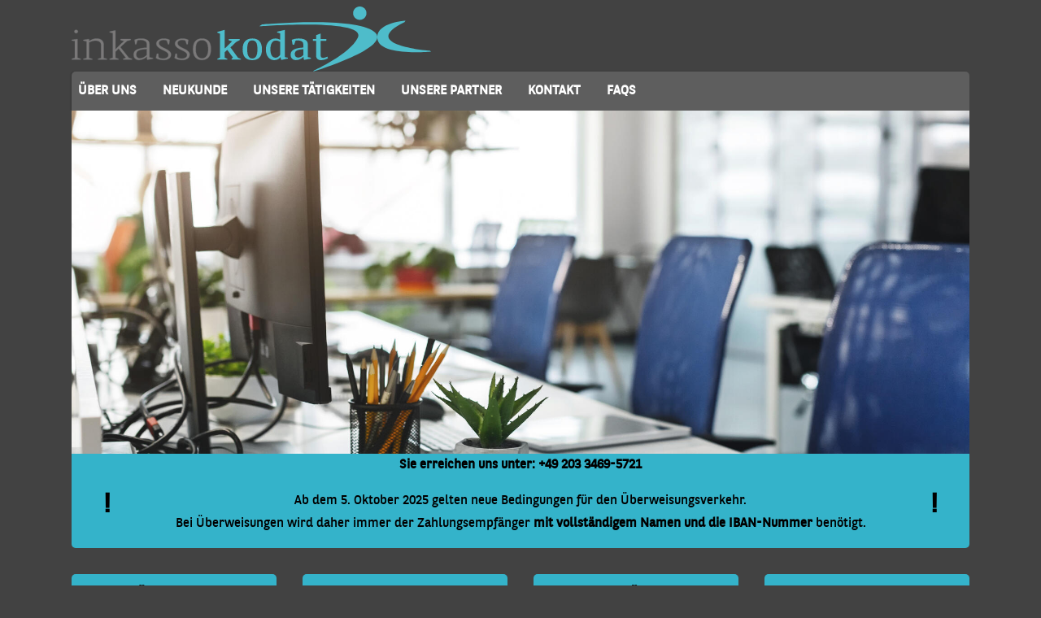

--- FILE ---
content_type: text/html
request_url: https://www.inkasso-kodat.de/
body_size: 2240
content:
<!DOCTYPE html>
<html lang="de">

<head>
    <title>Inkasso Kodat</title>

    <meta charset="UTF-8">
    <meta name="viewport" content="width=device-width, initial-scale=1">
    <!-- <meta name="description" content=""> -->
    <meta name="keywords"
        content="Inkasso, Kodat, Duisburg, Forderungsmanagement, Schulden, Schuldenfrei, Seriös, Inkassounternehmen, GCV, MERKUR, Pfändung, Holger Dickhäuser, Daniel-Kosatschek-Brandt">

    <link rel="stylesheet" href="./css/layout.css">
    <link rel="stylesheet" href="./css/branding.css">
</head>

<body>
    <header class="mobile-center">
        <a href="index.html">
            <img id="logo" src="./imgs/inkasso-kodat-logo.svg" alt="IK Logo">
        </a>
    </header>
    <nav>
        <input class="hidden" type="checkbox" id="menuToggle">
        <label class="menu-btn" for="menuToggle">
            <div class="menu"></div>
            <div class="menu"></div>
            <div class="menu"></div>
        </label>
        <div class="nav-container rounded-top">
            <ul class="nav-tabs">
                <li>
                    <a href="about-us.html">Über uns</a>
                </li>
                <li>
                    <a href="new-customers.html">Neukunde</a>
                </li>
                <li>
                    <a href="our-work.html">Unsere Tätigkeiten</a>
                </li>
                <li>
                    <a href="our-clients.html">Unsere Partner</a>
                </li>
                <li>
                    <a href="contact.html">Kontakt</a>
                </li>
                <li>
                    <a href="faqs.html">FAQs</a>
                </li>
            </ul>
        </div>
    </nav>
    <main>
        <div id="title">
            <!-- TODO IMG-Karussell -->
            <img class="full" src="./imgs/header/index.jpeg" alt="Titelbild">
            <!-- <div class="rounded-top">
                    <h1>Titel-Beispiel</h1>
                </div> -->
        </div>
        <div class="center primary-background text-inv rounded-bottom wide">
            <h4 class="banner">Sie erreichen uns unter: <a class="text-inv rm-decoration" href="tel:+4920334695721">+49
                    203 3469-5721</a></h4>
            <!-- ! Temporary -->
            <div class="side-by-side">
                <h1>!</h1>
                <p class="main-flex">Ab dem 5. Oktober 2025 gelten neue Bedingungen für den Überweisungsverkehr.<br />
                    Bei Überweisungen wird daher immer der Zahlungsempfänger <b>mit vollständigem Namen und die
                        IBAN-Nummer</b>
                    benötigt.
                </p>
                <h1>!</h1>
            </div>
        </div>
        <section id="reachability">
            <hr>
            <section id="infos">
                <div class="side-by-side center">
                    <a class="text-inv rm-decoration primary-background text-inv padding margin rounded-dt"
                        href="about-us.html">
                        <article>
                            <h3 class="center">Über uns</h3>
                            <p>Erfahren Sie hier mehr über unsere Expertise
                                im Bereich Forderungsmanagement.</p>
                        </article>
                    </a>
                    <a class="text-inv rm-decoration primary-background text-inv padding margin rounded-dt"
                        href="new-customers.html">
                        <article>
                            <h3 class="center">Neukunde</h3>
                            <p>Sie haben Post erhalten? Hier finden Sie alle
                                Informationen für die erste
                                Kontaktaufnahme.</p>
                        </article>
                    </a>
                    <a class="text-inv rm-decoration primary-background text-inv padding margin rounded"
                        href="our-work.html">
                        <article>
                            <h3 class="center">Unsere Tätigkeiten</h3>
                            <p>Individuelle Verhandlungen und
                                maßgeschneiderte Lösungen. Das bieten wir
                                Ihnen, um ans Ziel zu kommen.</p>
                        </article>
                    </a>
                    <a class="text-inv rm-decoration primary-background text-inv padding margin rounded"
                        href="our-clients.html">
                        <article>
                            <h3 class="center">Unsere Partner</h3>
                            <p>Mit zahlreichen Geschäftspartnern an unserer
                                Seite decken wir jedes Spezialgebiet ab.
                                Lernen Sie hier unsere Partner kennen.</p>
                        </article>
                    </a>
                </div>

                <div class="side-by-side center">
                    <article class="reader rounded-top rounded-dt">
                        <h3 class="center">
                            Wie können wir helfen?
                        </h3>
                        <div>
                            <h4>Anrufen</h4>
                            <a class="rm-decoration" href="tel:+4920334695721">+49 203 3469-5721
                            </a>
                            <table class="center text-left">
                                <tr>
                                    <td>Mo-Do:</td>
                                    <td>08:30 bis 18:00 Uhr</td>
                                </tr>
                                <tr>
                                    <td>Fr:</td>
                                    <td>08:30 bis 15:00 Uhr</td>
                                </tr>
                            </table>
                        </div>
                        <hr>
                        <div>
                            <h4>Kontakt per E-Mail</h4>
                            <a class="rm-decoration" href="mailto:kontakt@inkasso-kodat.de">Kontakt@Inkasso-Kodat.de</a>
                        </div>
                        <hr>
                        <hr>
                        <hr>
                        <div>
                            <h4>Die wichtigsten</h4>
                            <a href="faqs.html">Fragen & Antworten</a>
                        </div>
                        <hr />
                    </article>
                    <article class="primary-background text-inv rounded-dt">
                        <img at="Versprechen" class="rounded-dt-top" src="./imgs/meanfull/promise.jpeg">
                        <h3 class="center padding">Unser Versprechen</h3>
                        <p>Wir suchen die optimale Lösung für alle
                            beteiligten
                            Parteien im Forderungsmanagement.</p>
                        <div class="padding">
                            <a class="text-inv" href="our-work.html">mehr
                                erfahren</a>
                        </div>
                    </article>
                    <article class="primary-background text-inv rounded-bottom rounded-dt">
                        <img alt="Kompetenz" class="rounded-dt-top" src="./imgs/meanfull/expertise.jpeg">
                        <h3 class="center padding">Mit Kompetenz an Ihrer Seite</h3>
                        <p>Inkasso Kodat bietet Ihnen langjährige Erfahrung
                            im
                            Forderungsmanagement – fair für Kunden und
                            Auftraggeber.</p>
                        <div class="padding">
                            <a class="text-inv" href="our-clients.html">mehr
                                erfahren</a>
                        </div>
                    </article>
                </div>
            </section>
        </section>
        <hr />
    </main>
    <footer class="reader rounded-bottom padding">
        <div class="flex-container">
            <nav class="flex-right">
                <a href="contact.html">Kontakt</a> |
                <a href="faqs.html">FAQs</a> |
                <a href="privacy.html">Datenschutzerklärung</a> |
                <a href="legal.html">Impressum</a>
            </nav>
        </div>
        <hr />
        <div class="side-by-side mobile-center">
            <div>
                <h4 class="text-left">Kontakt</h4>
                <table class="text-left">
                    <tr>
                        <td colspan="2">
                            <a class="rm-decoration" href="tel:+4920334695721">+49 203 3469-5721
                            </a>
                        </td>
                    </tr>
                    <tr>
                        <td>Mo-Do:</td>
                        <td>08:30 bis 18:00 Uhr</td>
                    </tr>
                    <tr>
                        <td>Fr:</td>
                        <td>08:30 bis 15:00 Uhr</td>
                    </tr>
                    <tr>
                        <td colspan="2">
                            <a class="rm-decoration" href="mailto:kontakt@inkasso-kodat.de">Kontakt@Inkasso-Kodat.de</a>
                        </td>
                    </tr>
                </table>
            </div>
            <div>
                <h4 class="text-left">Bankverbindung</h4>
                <table class="text-left">
                    <tr>
                        <td colspan="2">
                            <nobr>Inkasso Kodat GmbH & Co. KG</nobr>
                        </td>
                    </tr>
                    <tr>
                        <td>IBAN:</td>
                        <td>
                            <nobr>DE63 3701 0600 4222 1010
                                26</nobr>
                        </td>
                    </tr>
                    <tr>
                        <td>BIC:</td>
                        <td>
                            <nobr>BNPADEFF</nobr>
                        </td>
                    </tr>
                </table>
            </div>
            <div class="center">
                <a href="index.html">
                    <img class="full" src="./imgs/inkasso-kodat-logo.svg" alt="IK Logo">
                </a>
            </div>
        </div>
        <p class="text-right">&copy; 2025 Inkasso Kodat</p>
    </footer>
    <div id="scroll-back">
        <a href>
            <img src="./imgs/functions/circle-up-solid.svg">
        </a>
    </div>
</body>

</html>

--- FILE ---
content_type: text/css
request_url: https://www.inkasso-kodat.de/css/layout.css
body_size: 1247
content:
/* general */

.flex-container {
    display: flex;
}

.flex-right {
    flex-grow: unset;
    flex-shrink: unset;
    flex-basis: unset;
    margin-left: auto;
    margin-right: 0;
}

.title {
    position: absolute;
    background-color: black;
    color: white;
    padding: auto;
    width: fit-content;
    top: 30%;
    right: 20%;
    z-index: 5;
}

#title>img {
    display: block;
    height: 33vw;
    object-fit: cover;
}

#title>img.top {
    object-position: top;
}

#title>img.bottom {
    object-position: bottom;
}

#title {
    width: 100%;
    position: relative;
    display: block;
}

#title>div {
    position: absolute;
    /* bottom: 10%; */
    bottom: 0;
    right: 10%;
    text-align: center;
    color: white;
    padding: 2vw;
}


.padding {
    padding: 1em;
}

.margin {
    margin: 1em;
}

.hidden {
    display: none;
}

.center {
    text-align: center;
    margin: auto;
    justify-content: center;
}

.center-container {
    display: flex;
    align-items: center;
    justify-content: center;
}

.reader,
.mobile-reader {
    padding-top: 10px;
    padding-bottom: 10px;
}

.text-left {
    text-align: left;
}

.text-right {
    text-align: right;
}

/* article > *:not(img){
    padding: 5px;
} */

article>img {
    width: 100%;
}

article {
    margin: 0;
}

.full {
    width: 100%;
}

img {
    display: block;
}


/* Navbar */

.nav-tabs {
    display: flex;
    list-style: none;
    padding: 0;
    margin: 0;
}

nav a {
    /* padding-right: 1em; */
    /* padding-left: 1em; */
    padding: 1em;
    text-decoration: none;
}

.rounded {
    border-radius: 5px;
}

.rounded-top {
    border-radius: 5px 5px 0% 0%;
}

.rounded-bottom {
    border-radius: 0% 0% 5px 5px;
}

.nav-tabs>li>a {
    display: inline-block;
    padding-top: 1em;
    padding-bottom: 1em;
    padding-left: 0.5em;
    padding-right: 0.5em;

}

.nav-tabs>li {
    width: 100%;
    padding: 0;
}

.field {
    align-items: stretch;
}

.rm-decoration {
    text-decoration: none;
}

/* mobile first */

#logo {
    width: 100%;
}

.side-by-side {
    /* Disabled for mobile */
    display: flex;
    flex-direction: column;
}

.banner {
    margin-top: 0;
    margin-bottom: 0;
}

/* mobile exclusion */
@media (max-width : 1130px) {
    .only-dt {
        display: none;
    }

    .mobile-cap {
        width: 100%;
    }
}

@media (min-width : 1130px) {

    .mobile-reader {
        padding-top: 0px;
        padding-bottom: 0px;
    }

    .nav-tabs>li {
        width: auto;
    }


    .nav-tabs>li>a {
        text-align: center;
    }

    .rounded-dt-top {
        border-radius: 5px 5px 0% 0%;
    }

    .rounded-dt-bottom {
        border-radius: 0% 0% 5px 5px;
    }

    .rounded-dt {
        border-radius: 5px;
    }

    .nav-tabs>li {
        margin-right: 1em;
    }

    .mobile {
        display: none;
    }

    body>* {
        margin-left: 5rem;
        margin-right: 5rem;
    }

    #logo {
        width: 40%;
    }

    .side-by-side {
        align-items: stretch;
        flex-direction: row;
        margin: 0;
    }

    .side-by-side>* {
        flex: 1 1 0px;
        margin-left: 1rem;
        margin-right: 1rem;
    }

    .side-by-side>*:first-child {
        margin-left: 0rem;
    }

    .side-by-side>*:last-child {
        margin-right: 0rem;
    }

    .main-flex {
        flex-grow: 10;
    }

    .double-flex {
        flex-grow: 2;
    }

    .half-flex {
        flex-shrink: 2;
    }

    .double-flex>img {
        width: 100%;
    }

    .half-flex>img {
        width: 100%;
    }
}

body {
    position: relative;
}

#scroll-back {
    --offset: 50px;

    position: absolute;
    top: calc(100vh + var(--offset));

    right: 0;
    margin-right: 1em;

    bottom: 0;
}

#scroll-back a {
    position: sticky;
    top: calc(100vh - 8em);
    opacity: 0.8;
}

#scroll-back a img {
    width: 5em;
}


/* mobile specific */
@media (max-width : 1130px) {

    .mobile-center {
        text-align: center;
        margin: auto;
        justify-content: center;
    }

    .mobile-left {
        text-align: left;
    }

    .nav-container {
        position: fixed;
        display: none;
        overflow-y: auto;
        z-index: -1;
        top: 0;
        right: 0;
        width: 280px;
        height: 100%;
    }

    .nav-tabs {
        flex-direction: column;
        align-items: flex-end;
        margin-top: 80px;
        width: 100%;
    }

    .nav-tabs>li {
        padding-left: 1rem;
    }

    /* TODO:  click in empty => close  */
    :root {
        --menu-btn-size: 3em;
    }

    .menu-btn {
        position: relative;
        display: block;
        margin: 0;
        width: 2em;
        height: calc(var(--menu-btn-size)*0.8);
        cursor: pointer;
        z-index: 2;
        padding: 1em;
        padding-bottom: 0.5em;
        border-radius: 1em;
    }

    .menu-btn .menu {
        display: block;
        width: 100%;
        /* height: 0.15em; */
        height: calc(var(--menu-btn-size) / 10);
        /* border-radius: 0.15em; */
        border-radius: calc(var(--menu-btn-size) / 10);
    }

    .menu-btn .menu:nth-child(2) {
        /* margin-top: 0.3em; */
        margin-top: calc(var(--menu-btn-size) / 5);
        opacity: 1;
    }

    .menu-btn .menu:nth-child(3) {
        /* margin-top: 0.3em; */
        margin-top: calc(var(--menu-btn-size) / 5);
    }

    #menuToggle:checked+.menu-btn .menu {
        transition: transform 0.2s ease;
    }

    #menuToggle:checked+.menu-btn .menu:nth-child(1) {
        transform: translate3d(0, calc(var(--menu-btn-size) / 5), 0) rotate(45deg);
    }

    #menuToggle:checked+.menu-btn .menu:nth-child(2) {
        transform: rotate(-45deg) translate3d(-5.71429px, calc(var(--menu-btn-size) * -2 / 5), 0);
        opacity: 0;
    }

    #menuToggle:checked+.menu-btn .menu:nth-child(3) {
        transform: translate3d(0, calc(var(--menu-btn-size) * -2 / 5), 0) rotate(-45deg);
    }

    #menuToggle:checked~.nav-container {
        z-index: 1;
        display: flex;
        animation: menu-slide-left 0.3s ease;
    }

    @keyframes menu-slide-left {
        0% {
            transform: translateX(200px);
        }

        to {
            transform: translateX(0);
        }
    }
}

--- FILE ---
content_type: text/css
request_url: https://www.inkasso-kodat.de/css/branding.css
body_size: 416
content:
@import "font.css";
/* @import "modern.css"; */

:root {
    /* #34b3ca */
    --primary-value: 52, 179, 202;
    --primary: rgb(var(--primary-value));
    /* #878787 */
    --secondary-value: 135, 135, 135;
    --secondary: rgb(var(--secondary-value));
    /* BNP-Grün: --highlight: rgb(0, 145, 90); */
    --highlight: rgb(var(--primary-value));
    /* --text: rgb(0, 0, 0); */
    --text: rgb(255, 255, 255);
    /* not a regular IK color: */
    /* --text: hsl(0, 0%, 33%);  */
    /* --text-inv: rgb(255, 255, 255); */
    --text-inv: rgb(0, 0, 0);
    /* by BNP: --background: rgb(235, 241, 238); */
    /* old: --background: rgb(243, 243, 243); */
    /* --background-value: 255, 255, 255; */
    /* #424242 */
    --background-value: 66, 66, 66;
    --background: rgb(var(--background-value));
}

body {
    /* background-image: url("../imgs/background-left_bottom.png"); */
    /* background-position: left bottom; */
    /* background-size: auto; */
    /* background-repeat: no-repeat; */
    /* background-attachment: fixed; */

    background-color: var(--background);
    color: var(--text);
}

.primary-background {
    background-color: var(--primary);
}

.secondary-background {
    background-color: var(--secondary);
}

.secondary-transparent-background {
    background-color: rgba(var(--secondary-value), 0.8);
}

.highlight-background {
    background-color: var(--highlight);
}

footer {
    border-style: solid;
    border-width: 0;
    border-top-width: medium;
    border-color: var(--highlight);
}

a {
    color: var(--highlight);
}

a.primary-background.text-inv:hover {
    background-color: var(--background);
    color: var(--primary);
    box-shadow: 0px 0px 5px rgba(var(--primary-value), 0.8);
}

.reader {
    background-color: rgba(var(--background-value), 0.6);
}

nav a {
    color: var(--text);
}

.nav-tabs a {
    text-transform: uppercase;
}



nav a:hover {
    color: var(--highlight);
}

.text-inv {
    color: var(--text-inv);
}

hr {
    border: none;
}

#title>div {
    background-color: rgba(var(--primary-value), 0.8);
}


.nav-container {
    background: rgba(var(--secondary-value), 0.8);

    box-shadow: -1px 0 2px rgba(0, 0, 0, 0.2);
}


.nav-tabs>li {
    background-color: var(--primary);
}

.nav-tabs a {
    color: var(--text-inv);
}



.menu-btn {
    border-radius: 5px 5px 0px 0px;
    background-color: var(--secondary)
}

.menu {

    background-color: var(--text)
}


@media (min-width : 1130px) {
    .menu {
        display: none;
    }

    .nav-container>.nav-tabs>li>a:hover {
        background-color: var(--background);
    }
    .nav-container>.nav-tabs>li {
        background-color: transparent;
    }

    .nav-container {
        background: rgba(var(--secondary-value), 0.4);
    }

    .nav-tabs a {
        color: var(--text);
    }

}

--- FILE ---
content_type: text/css
request_url: https://www.inkasso-kodat.de/css/font.css
body_size: -107
content:
/* font */

@font-face {
    font-family: 'bnpp-sans';
    src: url('../fonts/bnpp-sans.ttf') format('truetype');
    font-weight: normal;
    font-style: normal;
}

body {
    font-size: 100%;
    font-family: 'bnpp-sans', sans-serif;
    Text-align: justify;
}

h1 {
    font-size: 2em;
}

h2,
h3 {
    text-transform: uppercase;
    text-align: left;
}

h2 {
    font-size: 1.5em;
}

h3,
.big {
    font-size: 1.3em;
}

h4 {
    font-size: 1em;
    margin-block-start: 1em;
    margin-block-end: 1em;
}

p {
    font-size: 1em;
}

.small {
    font-size: 0.875;
}

.nav-tabs a {
    font-weight: bold;
}

.wide {
    line-height: 180%;
}

--- FILE ---
content_type: image/svg+xml
request_url: https://www.inkasso-kodat.de/imgs/inkasso-kodat-logo.svg
body_size: 17583
content:
<?xml version="1.0" encoding="UTF-8" standalone="no"?>
<!-- Created with Inkscape (http://www.inkscape.org/) -->

<svg
   version="1.1"
   id="svg1"
   width="507.10666"
   height="91.933334"
   viewBox="0 0 507.10666 91.933334"
   xmlns="http://www.w3.org/2000/svg"
   xmlns:svg="http://www.w3.org/2000/svg">
  <defs
     id="defs1" />
  <g
     id="g1">
    <g
       id="group-R5">
      <path
         id="path2"
         d="m 1647.13,125.785 h -107.1 v 9.063 l 29.53,12.902 v 253.266 l -29.53,11.086 v 7.859 l 77.57,21.562 V 242.648 l 79.22,77.168 -34.92,11.493 v 13.496 h 115.55 v -12.696 l -34.46,-16.121 -63.28,-60.246 79.69,-109.808 31.17,-12.286 v -7.863 h -97.97 l -1.87,8.266 14.76,14.508 -59.53,81.199 -28.36,-27.606 V 147.75 l 29.53,-12.902 v -9.063"
         style="fill:#4ebcca;fill-opacity:1;fill-rule:nonzero;stroke:none"
         transform="matrix(0.13333333,0,0,-0.13333333,0,91.933333)" />
      <path
         id="path3"
         d="m 1910.68,330.098 c -11.27,0 -20.51,-2.157 -27.71,-6.473 -7.2,-4.316 -13.38,-13.762 -18.55,-28.332 -5.32,-14.57 -7.99,-34.734 -7.99,-60.496 0,-64.344 18.01,-96.52 54.02,-96.52 36.02,0 54.1,31.903 54.26,95.707 0,36.016 -4.54,61.036 -13.63,75.071 -9.08,14.023 -22.54,21.043 -40.4,21.043 z m 0.47,20.148 c 67.74,0 101.6,-38.762 101.6,-116.262 0,-38.148 -8.83,-66.586 -26.49,-85.328 -17.66,-18.738 -43.09,-28.105 -76.28,-28.105 -33.2,0 -58.46,9.426 -75.8,28.293 -17.2,18.855 -25.8,47.91 -25.8,87.164 0,39.246 9.06,68.105 27.17,86.562 18.11,18.446 43.31,27.676 75.6,27.676"
         style="fill:#4ebcca;fill-opacity:1;fill-rule:nonzero;stroke:none"
         transform="matrix(0.13333333,0,0,-0.13333333,0,91.933333)" />
      <path
         id="path4"
         d="m 2157.96,328.488 c -16.6,0 -30.07,-7.929 -40.41,-23.781 -10.33,-15.848 -15.5,-38.816 -15.5,-68.906 0,-30.098 4.93,-52.524 14.8,-67.297 9.7,-14.777 22.79,-22.16 39.23,-22.16 9.87,0 18.63,2.683 26.3,8.054 7.52,5.372 15.43,13.165 23.73,23.372 v 135.804 c -15.35,9.942 -31.39,14.914 -48.15,14.914 z m -14.53,-208.14 c -24.47,-0.137 -45.53,9.738 -63.18,29.621 -17.5,19.879 -26.25,47.957 -26.25,84.211 0,36.269 10.06,64.746 30.19,85.441 20.13,20.547 43.97,30.762 71.53,30.625 15.48,0 32.28,-4.707 50.39,-14.101 v 67.293 l -33.98,10.878 v 7.657 l 82.03,19.55 V 152.984 l 32.58,-7.05 v -8.262 l -67.74,-15.109 -5.62,6.046 -4.45,25.188 c -6.05,-9.668 -15.1,-17.668 -27.18,-23.977 -12.08,-6.316 -24.85,-9.472 -38.32,-9.472"
         style="fill:#4ebcca;fill-opacity:1;fill-rule:nonzero;stroke:none"
         transform="matrix(0.13333333,0,0,-0.13333333,0,91.933333)" />
      <path
         id="path5"
         d="m 2359.63,185.23 c 0,-12.363 3.21,-21.632 9.64,-27.812 6.41,-6.172 14.79,-9.27 25.14,-9.27 20.21,0 38.46,8.403 54.75,25.188 v 63.062 c -30.87,-1.476 -53.5,-6.113 -67.91,-13.898 -14.41,-7.793 -21.62,-20.219 -21.62,-37.27 z m 89.53,105.211 c 0,13.809 -5.8,23.868 -17.39,30.184 -11.59,6.309 -25.38,9.473 -41.36,9.473 -7.05,0 -14.73,-0.879 -23.03,-2.625 L 2353.3,283.75 h -16.4 l -9.31,52.395 c 22.29,9.394 47.39,14.101 75.28,14.101 27.88,0 50.5,-4.894 67.85,-14.68 17.66,-9.793 26.49,-25.066 26.49,-45.847 V 152.973 l 33.04,-7.039 v -9.465 l -70.65,-13.106 -5.1,6.125 -3.01,27.774 c -9.56,-11.426 -21.38,-20.332 -35.47,-26.731 -14.1,-6.386 -28.93,-9.578 -44.52,-9.578 -15.57,0 -28.78,4.891 -39.64,14.68 -11.02,9.93 -16.45,24.48 -16.29,43.648 0,46.227 44.53,71.18 133.59,74.852 v 36.308"
         style="fill:#4ebcca;fill-opacity:1;fill-rule:nonzero;stroke:none"
         transform="matrix(0.13333333,0,0,-0.13333333,0,91.933333)" />
      <path
         id="path6"
         d="m 2633.15,344.805 h 61.4 l -2.81,-20.145 h -58.59 V 171.188 c 0,-17.645 8.59,-26.465 25.78,-26.465 12.5,0 27.57,4.578 45.23,13.742 l 6.33,-17.309 c -24.69,-13.738 -49.06,-20.683 -73.13,-20.808 -15.46,-0.137 -28.04,3.828 -37.73,11.882 -9.69,8.071 -14.53,20.754 -14.53,38.086 V 324.66 h -34.45 v 20.145 h 35.39 v 40.898 l 47.11,17.735 v -58.633"
         style="fill:#4ebcca;fill-opacity:1;fill-rule:nonzero;stroke:none"
         transform="matrix(0.13333333,0,0,-0.13333333,0,91.933333)" />
      <path
         id="path7"
         d="m 28.9219,424.168 c 0,5.102 1.7187,9.266 5.1562,12.488 3.4336,3.223 7.9688,4.903 13.5938,5.039 5.3086,0 9.8437,-1.683 13.5937,-5.039 3.75,-3.222 5.625,-7.386 5.625,-12.488 0,-5.109 -1.8828,-9.344 -5.6562,-12.699 -3.7735,-3.36 -8.3321,-5.039 -13.6914,-5.039 -5.3594,0 -9.8828,1.679 -13.5625,5.039 -3.375,3.355 -5.0586,7.59 -5.0586,12.699 z M 95.9531,127.164 H 1.5 v 7.051 l 33.5156,11.484 V 324.023 L 1.5,328.051 v 7.457 l 60.9375,9.066 V 145.699 l 33.5156,-11.484 v -7.051"
         style="fill:#7b7979;fill-opacity:1;fill-rule:nonzero;stroke:none"
         transform="matrix(0.13333333,0,0,-0.13333333,0,91.933333)" />
      <path
         id="path8"
         d="m 28.9219,424.168 c 0,5.102 1.7187,9.266 5.1562,12.488 3.4336,3.223 7.9688,4.903 13.5938,5.039 5.3086,0 9.8437,-1.683 13.5937,-5.039 3.75,-3.222 5.625,-7.386 5.625,-12.488 0,-5.109 -1.8828,-9.344 -5.6562,-12.699 -3.7735,-3.36 -8.3321,-5.039 -13.6914,-5.039 -5.3594,0 -9.8828,1.679 -13.5625,5.039 -3.375,3.355 -5.0586,7.59 -5.0586,12.699 z M 95.9531,127.164 H 1.5 v 7.051 l 33.5156,11.484 V 324.023 L 1.5,328.051 v 7.457 l 60.9375,9.066 V 145.699 l 33.5156,-11.484 z"
         style="fill:none;stroke:#6c6f73;stroke-width:3;stroke-linecap:butt;stroke-linejoin:miter;stroke-miterlimit:10;stroke-dasharray:none;stroke-opacity:1"
         transform="matrix(0.13333333,0,0,-0.13333333,0,91.933333)" />
      <path
         id="path9"
         d="m 312.516,275.621 c 0,34.281 -20.625,51.426 -61.875,51.426 -20.004,0 -41.719,-6.031 -65.157,-18.082 V 143.656 L 219,134.215 v -7.051 h -94.453 v 7.051 l 33.516,9.441 v 175.555 l -33.516,8.437 v 7.86 l 60,9.066 V 323.43 c 21.875,12.093 38.121,19.449 48.75,22.058 10.625,2.614 21.406,3.985 32.344,4.121 22.968,0 41.093,-5.843 54.375,-17.527 13.277,-11.691 19.922,-28.957 19.922,-51.793 V 143.656 l 33.75,-9.441 v -7.051 H 279 v 7.051 l 33.516,9.441 v 131.965"
         style="fill:#7b7979;fill-opacity:1;fill-rule:nonzero;stroke:none"
         transform="matrix(0.13333333,0,0,-0.13333333,0,91.933333)" />
      <path
         id="path10"
         d="m 312.516,275.621 c 0,34.281 -20.625,51.426 -61.875,51.426 -20.004,0 -41.719,-6.031 -65.157,-18.082 V 143.656 L 219,134.215 v -7.051 h -94.453 v 7.051 l 33.516,9.441 v 175.555 l -33.516,8.437 v 7.86 l 60,9.066 V 323.43 c 21.875,12.093 38.121,19.449 48.75,22.058 10.625,2.614 21.406,3.985 32.344,4.121 22.968,0 41.093,-5.843 54.375,-17.527 13.277,-11.691 19.922,-28.957 19.922,-51.793 V 143.656 l 33.75,-9.441 v -7.051 H 279 v 7.051 l 33.516,9.441 z"
         style="fill:none;stroke:#6c6f73;stroke-width:3;stroke-linecap:butt;stroke-linejoin:miter;stroke-miterlimit:10;stroke-dasharray:none;stroke-opacity:1"
         transform="matrix(0.13333333,0,0,-0.13333333,0,91.933333)" />
      <path
         id="path11"
         d="m 545.25,127.164 v 7.051 l 28.359,11.484 -75.937,96.918 -34.453,-33.246 v -63.672 l 33.515,-11.484 v -7.051 h -94.453 v 7.051 l 33.516,11.484 v 261.336 l -33.516,9.07 v 7.254 l 60.938,13.297 V 234.355 l 90.234,89.668 -35.625,8.665 v 11.886 H 624.469 V 333.898 L 586.5,324.023 515.484,257.93 604.781,145.699 639.234,134.215 v -7.051 H 545.25"
         style="fill:#7b7979;fill-opacity:1;fill-rule:nonzero;stroke:none"
         transform="matrix(0.13333333,0,0,-0.13333333,0,91.933333)" />
      <path
         id="path12"
         d="m 545.25,127.164 v 7.051 l 28.359,11.484 -75.937,96.918 -34.453,-33.246 v -63.672 l 33.515,-11.484 v -7.051 h -94.453 v 7.051 l 33.516,11.484 v 261.336 l -33.516,9.07 v 7.254 l 60.938,13.297 V 234.355 l 90.234,89.668 -35.625,8.665 v 11.886 H 624.469 V 333.898 L 586.5,324.023 515.484,257.93 604.781,145.699 639.234,134.215 v -7.051 z"
         style="fill:none;stroke:#6c6f73;stroke-width:3;stroke-linecap:butt;stroke-linejoin:miter;stroke-miterlimit:10;stroke-dasharray:none;stroke-opacity:1"
         transform="matrix(0.13333333,0,0,-0.13333333,0,91.933333)" />
      <path
         id="path13"
         d="m 683.531,181.566 c 0,-14.238 3.598,-24.785 10.801,-31.628 7.203,-6.856 16.598,-10.286 28.184,-10.286 11.906,0 24.429,3.227 37.582,9.68 13.148,6.445 24.738,14.902 34.761,25.383 v 63.875 c -39.457,-1.746 -67.875,-6.789 -85.257,-15.113 -17.379,-8.329 -26.071,-22.301 -26.071,-41.911 z M 794.859,290.57 c 0,15.45 -6.66,26.735 -19.964,33.856 -13.313,7.117 -27.793,10.676 -43.454,10.676 -15.66,0 -27.398,-1.204 -35.23,-3.625 l -13.148,-43.723 h -10.079 l -6.937,48.879 c 20.426,8.652 43.555,12.976 69.391,12.976 25.832,0 46.765,-4.562 62.796,-13.683 16.032,-9.129 24.047,-23.289 24.047,-42.477 V 150.512 l 38.438,-8.035 v -6.25 l -58.766,-11.485 -4.738,6.492 -0.949,27.989 c -10.649,-11.344 -23.493,-20.34 -38.52,-26.961 -15.031,-6.621 -30.371,-9.934 -46.031,-9.934 -15.66,0 -28.914,4.863 -39.781,14.602 -10.864,9.863 -16.141,24.461 -15.825,43.789 0,24.597 12.188,42.304 36.563,53.117 24.375,10.809 58.437,17.234 102.187,19.262 v 37.472"
         style="fill:#7b7979;fill-opacity:1;fill-rule:nonzero;stroke:none"
         transform="matrix(0.13333333,0,0,-0.13333333,0,91.933333)" />
      <path
         id="path14"
         d="m 683.531,181.566 c 0,-14.238 3.598,-24.785 10.801,-31.628 7.203,-6.856 16.598,-10.286 28.184,-10.286 11.906,0 24.429,3.227 37.582,9.68 13.148,6.445 24.738,14.902 34.761,25.383 v 63.875 c -39.457,-1.746 -67.875,-6.789 -85.257,-15.113 -17.379,-8.329 -26.071,-22.301 -26.071,-41.911 z M 794.859,290.57 c 0,15.45 -6.66,26.735 -19.964,33.856 -13.313,7.117 -27.793,10.676 -43.454,10.676 -15.66,0 -27.398,-1.204 -35.23,-3.625 l -13.148,-43.723 h -10.079 l -6.937,48.879 c 20.426,8.652 43.555,12.976 69.391,12.976 25.832,0 46.765,-4.562 62.796,-13.683 16.032,-9.129 24.047,-23.289 24.047,-42.477 V 150.512 l 38.438,-8.035 v -6.25 l -58.766,-11.485 -4.738,6.492 -0.949,27.989 c -10.649,-11.344 -23.493,-20.34 -38.52,-26.961 -15.031,-6.621 -30.371,-9.934 -46.031,-9.934 -15.66,0 -28.914,4.863 -39.781,14.602 -10.864,9.863 -16.141,24.461 -15.825,43.789 0,24.597 12.188,42.304 36.563,53.117 24.375,10.809 58.437,17.234 102.187,19.262 z"
         style="fill:none;stroke:#6c6f73;stroke-width:3;stroke-linecap:butt;stroke-linejoin:miter;stroke-miterlimit:10;stroke-dasharray:none;stroke-opacity:1"
         transform="matrix(0.13333333,0,0,-0.13333333,0,91.933333)" />
      <path
         id="path15"
         d="m 972.395,335.102 c -13.098,0 -24.551,-3.071 -34.372,-9.207 -9.82,-6.141 -14.726,-14.356 -14.726,-24.637 -0.156,-17.625 14.785,-33.449 44.836,-47.461 12.449,-5.879 25,-11.981 37.637,-18.297 12.63,-6.324 23.3,-14.121 31.99,-23.398 8.84,-9.286 13.34,-19.442 13.51,-30.465 0,-20.442 -7.86,-35.508 -23.55,-45.188 -15.7,-9.687 -33.122,-14.449 -52.279,-14.324 -19.468,0 -36.582,2.09 -51.339,6.27 -14.758,4.179 -25.571,9.257 -32.446,15.242 l 10.078,44.668 14.297,2.004 3.516,-41.457 c 14.215,-8.141 29.766,-12.215 46.641,-12.215 16.875,0 30.703,3.465 41.482,10.41 10.78,6.941 16.17,17.363 16.17,31.238 0,13.891 -15.08,28.039 -45.231,42.461 -12.504,6.008 -25,12.297 -37.5,18.867 -12.504,6.571 -23.125,14.547 -31.875,23.934 -8.754,9.383 -13.207,19.5 -13.359,30.359 0,17.297 7.652,30.903 22.969,40.821 15.312,9.921 34.136,14.882 56.484,14.882 22.184,0 42.572,-4.558 61.172,-13.675 l -5.62,-46.289 -11.02,-0.801 -13.09,38.847 c -9.825,4.942 -21.286,7.411 -34.375,7.411"
         style="fill:#7b7979;fill-opacity:1;fill-rule:nonzero;stroke:none"
         transform="matrix(0.13333333,0,0,-0.13333333,0,91.933333)" />
      <path
         id="path16"
         d="m 972.395,335.102 c -13.098,0 -24.551,-3.071 -34.372,-9.207 -9.82,-6.141 -14.726,-14.356 -14.726,-24.637 -0.156,-17.625 14.785,-33.449 44.836,-47.461 12.449,-5.879 25,-11.981 37.637,-18.297 12.63,-6.324 23.3,-14.121 31.99,-23.398 8.84,-9.286 13.34,-19.442 13.51,-30.465 0,-20.442 -7.86,-35.508 -23.55,-45.188 -15.7,-9.687 -33.122,-14.449 -52.279,-14.324 -19.468,0 -36.582,2.09 -51.339,6.27 -14.758,4.179 -25.571,9.257 -32.446,15.242 l 10.078,44.668 14.297,2.004 3.516,-41.457 c 14.215,-8.141 29.766,-12.215 46.641,-12.215 16.875,0 30.703,3.465 41.482,10.41 10.78,6.941 16.17,17.363 16.17,31.238 0,13.891 -15.08,28.039 -45.231,42.461 -12.504,6.008 -25,12.297 -37.5,18.867 -12.504,6.571 -23.125,14.547 -31.875,23.934 -8.754,9.383 -13.207,19.5 -13.359,30.359 0,17.297 7.652,30.903 22.969,40.821 15.312,9.921 34.136,14.882 56.484,14.882 22.184,0 42.572,-4.558 61.172,-13.675 l -5.62,-46.289 -11.02,-0.801 -13.09,38.847 c -9.825,4.942 -21.286,7.411 -34.375,7.411 z"
         style="fill:none;stroke:#6c6f73;stroke-width:3;stroke-linecap:butt;stroke-linejoin:miter;stroke-miterlimit:10;stroke-dasharray:none;stroke-opacity:1"
         transform="matrix(0.13333333,0,0,-0.13333333,0,91.933333)" />
      <path
         id="path17"
         d="m 1169.5,335.102 c -13.09,0 -24.55,-3.071 -34.37,-9.207 -9.82,-6.141 -14.72,-14.356 -14.72,-24.637 -0.16,-17.625 14.78,-33.449 44.83,-47.461 12.45,-5.879 25,-11.981 37.64,-18.297 12.63,-6.324 23.3,-14.121 31.99,-23.398 8.84,-9.286 13.34,-19.442 13.51,-30.465 0,-20.442 -7.86,-35.508 -23.55,-45.188 -15.7,-9.687 -33.12,-14.449 -52.28,-14.324 -19.47,0 -36.58,2.09 -51.34,6.27 -14.76,4.179 -25.57,9.257 -32.44,15.242 l 10.07,44.668 14.3,2.004 3.52,-41.457 c 14.21,-8.141 29.76,-12.215 46.64,-12.215 16.87,0 30.7,3.465 41.48,10.41 10.78,6.941 16.17,17.363 16.17,31.238 0,13.891 -15.08,28.039 -45.23,42.461 -12.51,6.008 -25,12.297 -37.5,18.867 -12.51,6.571 -23.13,14.547 -31.88,23.934 -8.75,9.383 -13.2,19.5 -13.36,30.359 0,17.297 7.66,30.903 22.97,40.821 15.32,9.921 34.14,14.882 56.49,14.882 22.18,0 42.57,-4.558 61.17,-13.675 l -5.63,-46.289 -11.01,-0.801 -13.09,38.847 c -9.83,4.942 -21.29,7.411 -34.38,7.411"
         style="fill:#7b7979;fill-opacity:1;fill-rule:nonzero;stroke:none"
         transform="matrix(0.13333333,0,0,-0.13333333,0,91.933333)" />
      <path
         id="path18"
         d="m 1169.5,335.102 c -13.09,0 -24.55,-3.071 -34.37,-9.207 -9.82,-6.141 -14.72,-14.356 -14.72,-24.637 -0.16,-17.625 14.78,-33.449 44.83,-47.461 12.45,-5.879 25,-11.981 37.64,-18.297 12.63,-6.324 23.3,-14.121 31.99,-23.398 8.84,-9.286 13.34,-19.442 13.51,-30.465 0,-20.442 -7.86,-35.508 -23.55,-45.188 -15.7,-9.687 -33.12,-14.449 -52.28,-14.324 -19.47,0 -36.58,2.09 -51.34,6.27 -14.76,4.179 -25.57,9.257 -32.44,15.242 l 10.07,44.668 14.3,2.004 3.52,-41.457 c 14.21,-8.141 29.76,-12.215 46.64,-12.215 16.87,0 30.7,3.465 41.48,10.41 10.78,6.941 16.17,17.363 16.17,31.238 0,13.891 -15.08,28.039 -45.23,42.461 -12.51,6.008 -25,12.297 -37.5,18.867 -12.51,6.571 -23.13,14.547 -31.88,23.934 -8.75,9.383 -13.2,19.5 -13.36,30.359 0,17.297 7.66,30.903 22.97,40.821 15.32,9.921 34.14,14.882 56.49,14.882 22.18,0 42.57,-4.558 61.17,-13.675 l -5.63,-46.289 -11.01,-0.801 -13.09,38.847 c -9.83,4.942 -21.29,7.411 -34.38,7.411 z"
         style="fill:none;stroke:#6c6f73;stroke-width:3;stroke-linecap:butt;stroke-linejoin:miter;stroke-miterlimit:10;stroke-dasharray:none;stroke-opacity:1"
         transform="matrix(0.13333333,0,0,-0.13333333,0,91.933333)" />
      <path
         id="path19"
         d="m 1378.45,332.281 c -17.5,0 -32.42,-5.636 -44.76,-16.902 -14.53,-13.289 -21.65,-39.793 -21.33,-79.508 0.15,-32.215 6.17,-56.297 18.05,-72.262 11.87,-15.968 27.96,-23.957 48.28,-23.957 20.31,0 36.33,8.059 48.04,24.161 11.72,16.093 17.58,39.652 17.58,70.648 0,65.215 -21.95,97.82 -65.86,97.82 z m 0.47,17.328 c 30.23,0 53.49,-8.726 69.78,-26.171 16.29,-17.45 24.44,-46.04 24.44,-85.758 0,-39.715 -8.46,-68.875 -25.38,-87.461 -17.07,-18.59 -40.49,-27.891 -70.24,-27.891 -29.54,0 -52.59,9.395 -69.15,28.203 -16.56,19.074 -24.84,47.492 -24.84,85.235 -0.16,75.894 31.64,113.843 95.39,113.843"
         style="fill:#7b7979;fill-opacity:1;fill-rule:nonzero;stroke:none"
         transform="matrix(0.13333333,0,0,-0.13333333,0,91.933333)" />
      <path
         id="path20"
         d="m 1378.45,332.281 c -17.5,0 -32.42,-5.636 -44.76,-16.902 -14.53,-13.289 -21.65,-39.793 -21.33,-79.508 0.15,-32.215 6.17,-56.297 18.05,-72.262 11.87,-15.968 27.96,-23.957 48.28,-23.957 20.31,0 36.33,8.059 48.04,24.161 11.72,16.093 17.58,39.652 17.58,70.648 0,65.215 -21.95,97.82 -65.86,97.82 z m 0.47,17.328 c 30.23,0 53.49,-8.726 69.78,-26.171 16.29,-17.45 24.44,-46.04 24.44,-85.758 0,-39.715 -8.46,-68.875 -25.38,-87.461 -17.07,-18.59 -40.49,-27.891 -70.24,-27.891 -29.54,0 -52.59,9.395 -69.15,28.203 -16.56,19.074 -24.84,47.492 -24.84,85.235 -0.16,75.894 31.64,113.843 95.39,113.843 z"
         style="fill:none;stroke:#6c6f73;stroke-width:3;stroke-linecap:butt;stroke-linejoin:miter;stroke-miterlimit:10;stroke-dasharray:none;stroke-opacity:1"
         transform="matrix(0.13333333,0,0,-0.13333333,0,91.933333)" />
      <path
         id="path21"
         d="m 2014.09,499.398 c 0,0 960.5,88.446 1181.83,-74.085 C 3417.26,262.793 2552.33,-0.00390625 2552.33,-0.00390625 L 2564.54,11.7148 c 0,0 375.72,170.4372 462.17,347.5002 101.85,208.562 -1041.88,120.726 -1041.88,120.726 l 29.26,19.457"
         style="fill:#4ebcca;fill-opacity:1;fill-rule:nonzero;stroke:none"
         transform="matrix(0.13333333,0,0,-0.13333333,0,91.933333)" />
      <path
         id="path22"
         d="m 3530.25,537.941 c 0,0 -310.07,-17.218 -298.11,-184.484 14.09,-196.906 571.19,-141.227 571.19,-141.227 l -18.79,9.485 c 0,0 -767.5,56.25 -265,302.5 l 10.71,13.726"
         style="fill:#4ebcca;fill-opacity:1;fill-rule:nonzero;stroke:none"
         transform="matrix(0.13333333,0,0,-0.13333333,0,91.933333)" />
      <path
         id="path23"
         d="m 3116.09,632.609 c 7.67,-38.328 -17.18,-75.617 -55.5,-83.281 -38.33,-7.668 -75.62,17.188 -83.28,55.527 -7.67,38.325 17.18,75.606 55.5,83.27 38.33,7.66 75.62,-17.191 83.28,-55.516"
         style="fill:#4ebcca;fill-opacity:1;fill-rule:nonzero;stroke:none"
         transform="matrix(0.13333333,0,0,-0.13333333,0,91.933333)" />
    </g>
  </g>
</svg>
